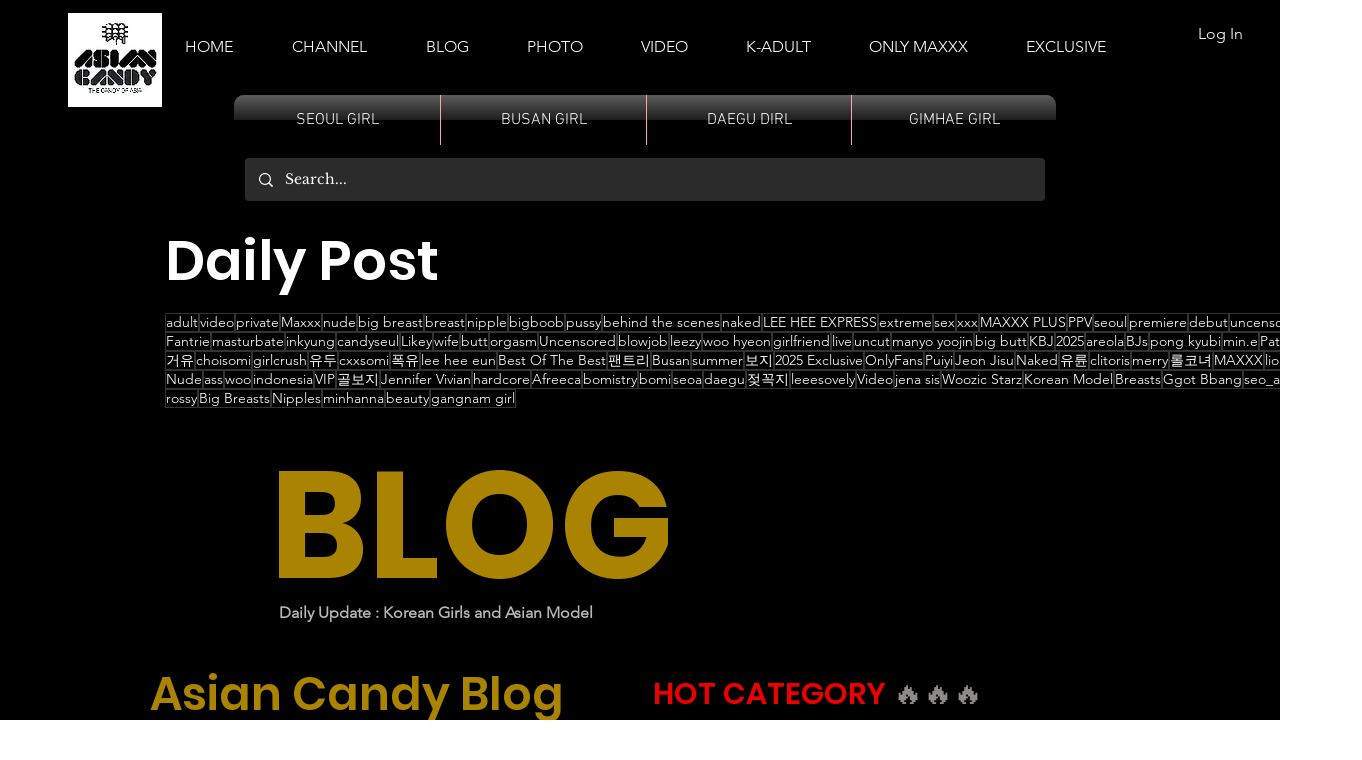

--- FILE ---
content_type: text/css; charset=utf-8
request_url: https://www.asianboji.com/_serverless/pro-gallery-css-v4-server/layoutCss?ver=2&id=pro-blog&items=0_3200_1592%7C0_640_480%7C0_640_480%7C0_3200_1800%7C0_758_426%7C0_1800_3200%7C0_960_1682%7C0_3200_1800%7C0_2200_1789%7C0_1345_1622%7C0_811_1013%7C0_1243_1800%7C0_2000_3000%7C0_1080_1080%7C0_1080_1350%7C0_1080_1350%7C0_3200_1800%7C0_1015_1436%7C0_1148_1440%7C0_3200_1800&container=1898_1244_8561.765625_720&options=gallerySizeType:px%7CgallerySizePx:292%7CimageMargin:32%7CisRTL:false%7CgalleryLayout:2%7CtitlePlacement:SHOW_BELOW%7CcubeRatio:0.5625%7CisVertical:true%7CtextBoxHeight:500
body_size: -128
content:
#pro-gallery-pro-blog [data-hook="item-container"][data-idx="0"].gallery-item-container{opacity: 1 !important;display: block !important;transition: opacity .2s ease !important;top: 0px !important;left: 0px !important;right: auto !important;height: 1010px !important;width: 287px !important;} #pro-gallery-pro-blog [data-hook="item-container"][data-idx="0"] .gallery-item-common-info-outer{height: 500px !important;} #pro-gallery-pro-blog [data-hook="item-container"][data-idx="0"] .gallery-item-common-info{height: 500px !important;width: 100% !important;} #pro-gallery-pro-blog [data-hook="item-container"][data-idx="0"] .gallery-item-wrapper{width: 287px !important;height: 510px !important;margin: 0 !important;} #pro-gallery-pro-blog [data-hook="item-container"][data-idx="0"] .gallery-item-content{width: 287px !important;height: 510px !important;margin: 0px 0px !important;opacity: 1 !important;} #pro-gallery-pro-blog [data-hook="item-container"][data-idx="0"] .gallery-item-hover{width: 287px !important;height: 510px !important;opacity: 1 !important;} #pro-gallery-pro-blog [data-hook="item-container"][data-idx="0"] .item-hover-flex-container{width: 287px !important;height: 510px !important;margin: 0px 0px !important;opacity: 1 !important;} #pro-gallery-pro-blog [data-hook="item-container"][data-idx="0"] .gallery-item-wrapper img{width: 100% !important;height: 100% !important;opacity: 1 !important;} #pro-gallery-pro-blog [data-hook="item-container"][data-idx="1"].gallery-item-container{opacity: 1 !important;display: block !important;transition: opacity .2s ease !important;top: 0px !important;left: 319px !important;right: auto !important;height: 1010px !important;width: 287px !important;} #pro-gallery-pro-blog [data-hook="item-container"][data-idx="1"] .gallery-item-common-info-outer{height: 500px !important;} #pro-gallery-pro-blog [data-hook="item-container"][data-idx="1"] .gallery-item-common-info{height: 500px !important;width: 100% !important;} #pro-gallery-pro-blog [data-hook="item-container"][data-idx="1"] .gallery-item-wrapper{width: 287px !important;height: 510px !important;margin: 0 !important;} #pro-gallery-pro-blog [data-hook="item-container"][data-idx="1"] .gallery-item-content{width: 287px !important;height: 510px !important;margin: 0px 0px !important;opacity: 1 !important;} #pro-gallery-pro-blog [data-hook="item-container"][data-idx="1"] .gallery-item-hover{width: 287px !important;height: 510px !important;opacity: 1 !important;} #pro-gallery-pro-blog [data-hook="item-container"][data-idx="1"] .item-hover-flex-container{width: 287px !important;height: 510px !important;margin: 0px 0px !important;opacity: 1 !important;} #pro-gallery-pro-blog [data-hook="item-container"][data-idx="1"] .gallery-item-wrapper img{width: 100% !important;height: 100% !important;opacity: 1 !important;} #pro-gallery-pro-blog [data-hook="item-container"][data-idx="2"].gallery-item-container{opacity: 1 !important;display: block !important;transition: opacity .2s ease !important;top: 0px !important;left: 638px !important;right: auto !important;height: 1010px !important;width: 287px !important;} #pro-gallery-pro-blog [data-hook="item-container"][data-idx="2"] .gallery-item-common-info-outer{height: 500px !important;} #pro-gallery-pro-blog [data-hook="item-container"][data-idx="2"] .gallery-item-common-info{height: 500px !important;width: 100% !important;} #pro-gallery-pro-blog [data-hook="item-container"][data-idx="2"] .gallery-item-wrapper{width: 287px !important;height: 510px !important;margin: 0 !important;} #pro-gallery-pro-blog [data-hook="item-container"][data-idx="2"] .gallery-item-content{width: 287px !important;height: 510px !important;margin: 0px 0px !important;opacity: 1 !important;} #pro-gallery-pro-blog [data-hook="item-container"][data-idx="2"] .gallery-item-hover{width: 287px !important;height: 510px !important;opacity: 1 !important;} #pro-gallery-pro-blog [data-hook="item-container"][data-idx="2"] .item-hover-flex-container{width: 287px !important;height: 510px !important;margin: 0px 0px !important;opacity: 1 !important;} #pro-gallery-pro-blog [data-hook="item-container"][data-idx="2"] .gallery-item-wrapper img{width: 100% !important;height: 100% !important;opacity: 1 !important;} #pro-gallery-pro-blog [data-hook="item-container"][data-idx="3"]{display: none !important;} #pro-gallery-pro-blog [data-hook="item-container"][data-idx="4"]{display: none !important;} #pro-gallery-pro-blog [data-hook="item-container"][data-idx="5"]{display: none !important;} #pro-gallery-pro-blog [data-hook="item-container"][data-idx="6"]{display: none !important;} #pro-gallery-pro-blog [data-hook="item-container"][data-idx="7"]{display: none !important;} #pro-gallery-pro-blog [data-hook="item-container"][data-idx="8"]{display: none !important;} #pro-gallery-pro-blog [data-hook="item-container"][data-idx="9"]{display: none !important;} #pro-gallery-pro-blog [data-hook="item-container"][data-idx="10"]{display: none !important;} #pro-gallery-pro-blog [data-hook="item-container"][data-idx="11"]{display: none !important;} #pro-gallery-pro-blog [data-hook="item-container"][data-idx="12"]{display: none !important;} #pro-gallery-pro-blog [data-hook="item-container"][data-idx="13"]{display: none !important;} #pro-gallery-pro-blog [data-hook="item-container"][data-idx="14"]{display: none !important;} #pro-gallery-pro-blog [data-hook="item-container"][data-idx="15"]{display: none !important;} #pro-gallery-pro-blog [data-hook="item-container"][data-idx="16"]{display: none !important;} #pro-gallery-pro-blog [data-hook="item-container"][data-idx="17"]{display: none !important;} #pro-gallery-pro-blog [data-hook="item-container"][data-idx="18"]{display: none !important;} #pro-gallery-pro-blog [data-hook="item-container"][data-idx="19"]{display: none !important;} #pro-gallery-pro-blog .pro-gallery-prerender{height:5179.111111111111px !important;}#pro-gallery-pro-blog {height:5179.111111111111px !important; width:1244px !important;}#pro-gallery-pro-blog .pro-gallery-margin-container {height:5179.111111111111px !important;}#pro-gallery-pro-blog .pro-gallery {height:5179.111111111111px !important; width:1244px !important;}#pro-gallery-pro-blog .pro-gallery-parent-container {height:5179.111111111111px !important; width:1276px !important;}